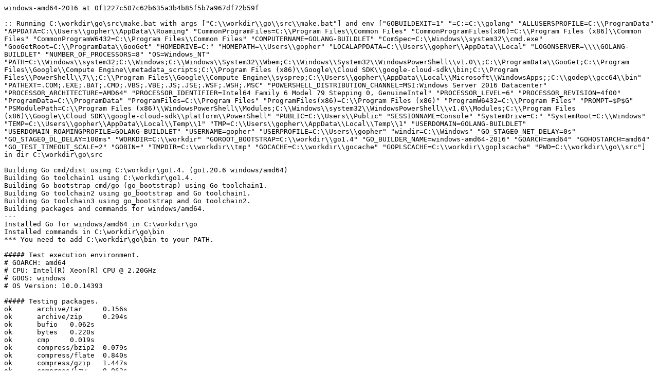

--- FILE ---
content_type: text/plain; charset=utf-8
request_url: https://build.golang.org/log/cb06f3ffd6ecf3b007bac8d6f4f01da88a688ece
body_size: 3999
content:
windows-amd64-2016 at 0f1227c507c62b635a3b4b85f5b7a967df72b59f

:: Running C:\workdir\go\src\make.bat with args ["C:\\workdir\\go\\src\\make.bat"] and env ["GOBUILDEXIT=1" "=C:=C:\\golang" "ALLUSERSPROFILE=C:\\ProgramData" "APPDATA=C:\\Users\\gopher\\AppData\\Roaming" "CommonProgramFiles=C:\\Program Files\\Common Files" "CommonProgramFiles(x86)=C:\\Program Files (x86)\\Common Files" "CommonProgramW6432=C:\\Program Files\\Common Files" "COMPUTERNAME=GOLANG-BUILDLET" "ComSpec=C:\\Windows\\system32\\cmd.exe" "GooGetRoot=C:\\ProgramData\\GooGet" "HOMEDRIVE=C:" "HOMEPATH=\\Users\\gopher" "LOCALAPPDATA=C:\\Users\\gopher\\AppData\\Local" "LOGONSERVER=\\\\GOLANG-BUILDLET" "NUMBER_OF_PROCESSORS=8" "OS=Windows_NT" "PATH=C:\\Windows\\system32;C:\\Windows;C:\\Windows\\System32\\Wbem;C:\\Windows\\System32\\WindowsPowerShell\\v1.0\\;C:\\ProgramData\\GooGet;C:\\Program Files\\Google\\Compute Engine\\metadata_scripts;C:\\Program Files (x86)\\Google\\Cloud SDK\\google-cloud-sdk\\bin;C:\\Program Files\\PowerShell\\7\\;C:\\Program Files\\Google\\Compute Engine\\sysprep;C:\\Users\\gopher\\AppData\\Local\\Microsoft\\WindowsApps;;C:\\godep\\gcc64\\bin" "PATHEXT=.COM;.EXE;.BAT;.CMD;.VBS;.VBE;.JS;.JSE;.WSF;.WSH;.MSC" "POWERSHELL_DISTRIBUTION_CHANNEL=MSI:Windows Server 2016 Datacenter" "PROCESSOR_ARCHITECTURE=AMD64" "PROCESSOR_IDENTIFIER=Intel64 Family 6 Model 79 Stepping 0, GenuineIntel" "PROCESSOR_LEVEL=6" "PROCESSOR_REVISION=4f00" "ProgramData=C:\\ProgramData" "ProgramFiles=C:\\Program Files" "ProgramFiles(x86)=C:\\Program Files (x86)" "ProgramW6432=C:\\Program Files" "PROMPT=$P$G" "PSModulePath=C:\\Program Files (x86)\\WindowsPowerShell\\Modules;C:\\Windows\\system32\\WindowsPowerShell\\v1.0\\Modules;C:\\Program Files (x86)\\Google\\Cloud SDK\\google-cloud-sdk\\platform\\PowerShell" "PUBLIC=C:\\Users\\Public" "SESSIONNAME=Console" "SystemDrive=C:" "SystemRoot=C:\\Windows" "TEMP=C:\\Users\\gopher\\AppData\\Local\\Temp\\1" "TMP=C:\\Users\\gopher\\AppData\\Local\\Temp\\1" "USERDOMAIN=GOLANG-BUILDLET" "USERDOMAIN_ROAMINGPROFILE=GOLANG-BUILDLET" "USERNAME=gopher" "USERPROFILE=C:\\Users\\gopher" "windir=C:\\Windows" "GO_STAGE0_NET_DELAY=0s" "GO_STAGE0_DL_DELAY=100ms" "WORKDIR=C:\\workdir" "GOROOT_BOOTSTRAP=C:\\workdir\\go1.4" "GO_BUILDER_NAME=windows-amd64-2016" "GOARCH=amd64" "GOHOSTARCH=amd64" "GO_TEST_TIMEOUT_SCALE=2" "GOBIN=" "TMPDIR=C:\\workdir\\tmp" "GOCACHE=C:\\workdir\\gocache" "GOPLSCACHE=C:\\workdir\\goplscache" "PWD=C:\\workdir\\go\\src"] in dir C:\workdir\go\src

Building Go cmd/dist using C:\workdir\go1.4. (go1.20.6 windows/amd64)
Building Go toolchain1 using C:\workdir\go1.4.
Building Go bootstrap cmd/go (go_bootstrap) using Go toolchain1.
Building Go toolchain2 using go_bootstrap and Go toolchain1.
Building Go toolchain3 using go_bootstrap and Go toolchain2.
Building packages and commands for windows/amd64.
---
Installed Go for windows/amd64 in C:\workdir\go
Installed commands in C:\workdir\go\bin
*** You need to add C:\workdir\go\bin to your PATH.

##### Test execution environment.
# GOARCH: amd64
# CPU: Intel(R) Xeon(R) CPU @ 2.20GHz
# GOOS: windows
# OS Version: 10.0.14393

##### Testing packages.
ok  	archive/tar	0.156s
ok  	archive/zip	0.294s
ok  	bufio	0.062s
ok  	bytes	0.220s
ok  	cmp	0.019s
ok  	compress/bzip2	0.079s
ok  	compress/flate	0.840s
ok  	compress/gzip	1.447s
ok  	compress/lzw	0.063s
ok  	compress/zlib	0.450s
ok  	container/heap	0.020s
ok  	container/list	0.020s
ok  	container/ring	0.023s
ok  	context	0.059s
ok  	crypto	0.017s
ok  	crypto/aes	0.038s
ok  	crypto/cipher	0.022s
ok  	crypto/des	0.022s
ok  	crypto/dsa	0.020s
ok  	crypto/ecdh	0.061s
ok  	crypto/ecdsa	0.040s
ok  	crypto/ed25519	0.070s
ok  	crypto/elliptic	0.026s
ok  	crypto/hmac	0.019s
ok  	crypto/internal/alias	0.018s
ok  	crypto/internal/bigmod	0.171s
ok  	crypto/internal/boring	0.018s
ok  	crypto/internal/boring/bcache	0.083s
ok  	crypto/internal/edwards25519	0.089s
ok  	crypto/internal/edwards25519/field	0.029s
ok  	crypto/internal/nistec	0.147s
ok  	crypto/internal/nistec/fiat	0.018s [no tests to run]
ok  	crypto/md5	0.022s
ok  	crypto/rand	0.038s
ok  	crypto/rc4	0.069s
ok  	crypto/rsa	0.290s
ok  	crypto/sha1	0.020s
ok  	crypto/sha256	0.020s
ok  	crypto/sha512	0.019s
ok  	crypto/subtle	0.126s
ok  	crypto/tls	0.460s
ok  	crypto/x509	0.969s
ok  	database/sql	0.514s
ok  	database/sql/driver	0.020s
ok  	debug/buildinfo	0.024s
ok  	debug/dwarf	0.042s
ok  	debug/elf	0.174s
ok  	debug/gosym	0.044s
ok  	debug/macho	0.029s
ok  	debug/pe	7.572s
ok  	debug/plan9obj	0.019s
ok  	embed	0.020s [no tests to run]
ok  	embed/internal/embedtest	0.021s
ok  	encoding/ascii85	0.020s
ok  	encoding/asn1	0.021s
ok  	encoding/base32	0.032s
ok  	encoding/base64	0.021s
ok  	encoding/binary	0.021s
ok  	encoding/csv	0.028s
ok  	encoding/gob	1.485s
ok  	encoding/hex	0.021s
ok  	encoding/json	0.222s
ok  	encoding/pem	0.421s
ok  	encoding/xml	0.091s
ok  	errors	0.038s
ok  	expvar	0.037s
ok  	flag	0.095s
ok  	fmt	0.115s
ok  	go/ast	0.021s
ok  	go/build	1.610s
ok  	go/build/constraint	0.021s
ok  	go/constant	0.021s
ok  	go/doc	0.067s
ok  	go/doc/comment	1.045s
ok  	go/format	0.024s
ok  	go/importer	0.587s
ok  	go/internal/gccgoimporter	0.047s
ok  	go/internal/gcimporter	3.580s
ok  	go/internal/srcimporter	11.083s
ok  	go/parser	0.236s
ok  	go/printer	0.151s
ok  	go/scanner	0.019s
ok  	go/token	0.032s
ok  	go/types	16.212s
ok  	hash	0.020s
ok  	hash/adler32	0.022s
ok  	hash/crc32	0.033s
ok  	hash/crc64	0.029s
ok  	hash/fnv	0.019s
ok  	hash/maphash	0.083s
ok  	html	0.022s
ok  	html/template	0.082s
ok  	image	0.060s
ok  	image/color	0.034s
ok  	image/draw	0.092s
ok  	image/gif	0.179s
ok  	image/jpeg	0.177s
ok  	image/png	0.260s
ok  	index/suffixarray	0.149s
ok  	internal/abi	0.177s
ok  	internal/buildcfg	0.019s
ok  	internal/coverage/cformat	0.022s
ok  	internal/coverage/cmerge	0.021s
ok  	internal/coverage/pods	0.031s
ok  	internal/coverage/slicereader	0.021s
ok  	internal/coverage/slicewriter	0.021s
ok  	internal/coverage/test	0.031s
ok  	internal/cpu	0.019s
ok  	internal/dag	0.072s
ok  	internal/diff	0.028s
ok  	internal/fmtsort	0.023s
ok  	internal/fuzz	0.029s
ok  	internal/godebug	0.980s
ok  	internal/godebugs	0.022s
ok  	internal/intern	0.216s
ok  	internal/itoa	0.019s
ok  	internal/platform	1.014s
ok  	internal/poll	0.240s
ok  	internal/profile	0.032s
ok  	internal/reflectlite	0.021s
ok  	internal/safefilepath	0.025s
ok  	internal/saferio	0.065s
ok  	internal/singleflight	0.053s
ok  	internal/syscall/windows	0.037s
ok  	internal/syscall/windows/registry	0.026s
ok  	internal/testenv	0.438s
ok  	internal/trace	0.060s
ok  	internal/types/errors	0.893s
ok  	internal/unsafeheader	0.021s
ok  	internal/xcoff	0.033s
ok  	internal/zstd	0.113s
ok  	io	0.063s
ok  	io/fs	0.283s
ok  	io/ioutil	0.026s
ok  	log	0.021s
ok  	log/slog	0.041s
ok  	log/slog/internal/benchmarks	0.020s
ok  	log/slog/internal/buffer	0.020s
ok  	maps	0.020s
ok  	math	0.023s
ok  	math/big	0.802s
ok  	math/bits	0.026s
ok  	math/cmplx	0.022s
ok  	math/rand	0.194s
ok  	mime	0.080s
ok  	mime/multipart	0.590s
ok  	mime/quotedprintable	0.037s
ok  	net	10.724s
ok  	net/http	4.611s
ok  	net/http/cgi	0.197s
ok  	net/http/cookiejar	0.046s
ok  	net/http/fcgi	0.251s
ok  	net/http/httptest	1.073s
ok  	net/http/httptrace	0.021s
ok  	net/http/httputil	0.604s
ok  	net/http/internal	0.021s
ok  	net/http/internal/ascii	0.020s
ok  	net/http/pprof	5.188s
ok  	net/mail	0.020s
ok  	net/netip	0.511s
ok  	net/rpc	0.052s
ok  	net/rpc/jsonrpc	0.026s
ok  	net/smtp	0.036s
ok  	net/textproto	0.165s
ok  	net/url	0.033s
ok  	os	0.398s
ok  	os/exec	1.542s
ok  	os/exec/internal/fdtest	0.020s
ok  	os/signal	1.605s
ok  	os/user	0.028s
ok  	path	0.021s
ok  	path/filepath	0.448s
ok  	plugin	0.040s
ok  	reflect	0.200s
ok  	regexp	0.482s
ok  	regexp/syntax	0.798s
ok  	runtime	67.125s
ok  	runtime/cgo	0.026s
ok  	runtime/coverage	0.026s
ok  	runtime/debug	0.107s
ok  	runtime/internal/atomic	0.071s
ok  	runtime/internal/math	0.020s
ok  	runtime/internal/sys	0.019s
ok  	runtime/internal/wasitest	0.017s
ok  	runtime/metrics	0.020s
ok  	runtime/pprof	8.484s
ok  	runtime/trace	2.278s
ok  	slices	0.186s
ok  	sort	0.055s
ok  	strconv	0.252s
ok  	strings	0.722s
ok  	sync	0.459s
ok  	sync/atomic	0.379s
ok  	syscall	4.051s
ok  	testing	0.804s
ok  	testing/fstest	0.027s
ok  	testing/iotest	0.023s
ok  	testing/quick	0.051s
ok  	testing/slogtest	0.025s
ok  	text/scanner	0.024s
ok  	text/tabwriter	0.022s
ok  	text/template	0.044s
ok  	text/template/parse	0.022s
ok  	time	1.729s
ok  	unicode	0.019s
ok  	unicode/utf16	0.020s
ok  	unicode/utf8	0.021s
ok  	cmd/addr2line	0.952s
ok  	cmd/api	2.085s
ok  	cmd/asm/internal/asm	0.438s
ok  	cmd/asm/internal/lex	0.018s
ok  	cmd/cgo/internal/swig	0.055s
ok  	cmd/cgo/internal/test	0.356s
ok  	cmd/cgo/internal/testcarchive	16.698s
ok  	cmd/cgo/internal/testcshared	12.157s
ok  	cmd/cgo/internal/testerrors	20.203s
ok  	cmd/cgo/internal/testfortran	0.066s
ok  	cmd/cgo/internal/testgodefs	1.926s
ok  	cmd/cgo/internal/testlife	1.727s
ok  	cmd/cgo/internal/testnocgo	0.020s
ok  	cmd/cgo/internal/testplugin	0.019s
ok  	cmd/cgo/internal/testsanitizers	0.020s [no tests to run]
ok  	cmd/cgo/internal/testshared	0.018s
ok  	cmd/cgo/internal/testso	3.541s
ok  	cmd/cgo/internal/teststdio	4.030s
ok  	cmd/cgo/internal/testtls	0.017s
ok  	cmd/compile/internal/abt	0.021s
ok  	cmd/compile/internal/amd64	0.023s
ok  	cmd/compile/internal/base	0.020s
ok  	cmd/compile/internal/compare	0.020s
ok  	cmd/compile/internal/dwarfgen	0.464s
ok  	cmd/compile/internal/importer	2.890s
ok  	cmd/compile/internal/inline/inlheur	1.266s
ok  	cmd/compile/internal/ir	0.023s
ok  	cmd/compile/internal/logopt	0.568s
ok  	cmd/compile/internal/loopvar	0.025s
ok  	cmd/compile/internal/noder	0.021s
ok  	cmd/compile/internal/reflectdata	0.020s [no tests to run]
ok  	cmd/compile/internal/ssa	6.378s
ok  	cmd/compile/internal/syntax	0.067s
ok  	cmd/compile/internal/test	14.728s
ok  	cmd/compile/internal/typecheck	0.622s
ok  	cmd/compile/internal/types	0.019s
ok  	cmd/compile/internal/types2	13.716s
ok  	cmd/covdata	0.038s
ok  	cmd/cover	2.397s
ok  	cmd/dist	0.020s
ok  	cmd/distpack	0.018s
ok  	cmd/doc	0.242s
ok  	cmd/fix	3.718s
ok  	cmd/go	75.301s
ok  	cmd/go/internal/auth	0.020s
ok  	cmd/go/internal/cache	0.312s
ok  	cmd/go/internal/cfg	0.022s [no tests to run]
ok  	cmd/go/internal/envcmd	0.069s
ok  	cmd/go/internal/fsys	0.115s
ok  	cmd/go/internal/generate	0.029s
ok  	cmd/go/internal/gover	0.021s
ok  	cmd/go/internal/imports	0.042s
ok  	cmd/go/internal/load	0.024s
ok  	cmd/go/internal/lockedfile	0.095s
ok  	cmd/go/internal/lockedfile/internal/filelock	0.054s
ok  	cmd/go/internal/modfetch	0.034s
ok  	cmd/go/internal/modfetch/codehost	0.046s
ok  	cmd/go/internal/modfetch/zip_sum_test	0.027s
ok  	cmd/go/internal/modindex	0.172s
ok  	cmd/go/internal/modload	0.033s
ok  	cmd/go/internal/mvs	0.030s
ok  	cmd/go/internal/par	0.040s
ok  	cmd/go/internal/str	0.021s
ok  	cmd/go/internal/test	0.064s
ok  	cmd/go/internal/toolchain	0.029s
ok  	cmd/go/internal/vcs	0.029s
ok  	cmd/go/internal/vcweb	0.043s
ok  	cmd/go/internal/vcweb/vcstest	0.122s
ok  	cmd/go/internal/web	0.024s
ok  	cmd/go/internal/work	0.035s
ok  	cmd/gofmt	0.063s
ok  	cmd/internal/archive	1.402s
ok  	cmd/internal/buildid	0.203s
ok  	cmd/internal/cov	0.776s
ok  	cmd/internal/dwarf	0.022s
ok  	cmd/internal/bootstrap_test	0.018s
ok  	cmd/internal/edit	0.020s
ok  	cmd/internal/goobj	0.019s
ok  	cmd/internal/moddeps	2.303s
ok  	cmd/internal/notsha256	0.020s
ok  	cmd/internal/obj	0.857s
ok  	cmd/internal/obj/ppc64	0.311s
ok  	cmd/internal/obj/riscv	0.122s
ok  	cmd/internal/obj/s390x	0.021s
ok  	cmd/internal/obj/x86	3.642s
ok  	cmd/internal/objabi	0.316s
ok  	cmd/internal/pkgpath	0.068s
ok  	cmd/internal/pkgpattern	0.021s
ok  	cmd/internal/quoted	0.021s
ok  	cmd/internal/src	0.019s
ok  	cmd/internal/test2json	0.124s
ok  	cmd/link	7.804s
ok  	cmd/link/internal/benchmark	0.019s
ok  	cmd/link/internal/ld	7.591s
ok  	cmd/link/internal/loader	0.033s
ok  	cmd/nm	2.616s
ok  	cmd/objdump	3.664s
ok  	cmd/pack	1.044s
ok  	cmd/pprof	1.791s
ok  	cmd/trace	0.410s
ok  	cmd/vet	9.118s

##### os/user with tag osusergo
ok  	os/user	0.023s

##### hash/maphash purego implementation
ok  	hash/maphash	0.089s

##### GOMAXPROCS=2 runtime -cpu=1,2,4 -quick
ok  	runtime	108.810s

##### Testing without libgcc.
ok  	net	0.031s
ok  	os/user	0.024s

##### internal linking of -buildmode=pie
ok  	reflect	0.198s
ok  	os/user	0.026s

##### sync -cpu=10
ok  	sync	0.430s

##### Testing race detector
ok  	runtime/race	16.456s
ok  	flag	1.041s
ok  	net	1.106s
ok  	os	1.139s
ok  	os/exec	2.074s
ok  	encoding/gob	1.068s
ok  	flag	1.035s
ok  	os/exec	2.069s

##### Testing cgo
ok  	cmd/cgo/internal/test	0.363s
ok  	cmd/cgo/internal/test	0.359s
ok  	cmd/cgo/internal/test	0.375s
ok  	cmd/cgo/internal/test	0.355s
ok  	cmd/cgo/internal/test	0.365s

##### ../test
ok  	cmd/internal/testdir	11.927s
ok  	cmd/internal/testdir	12.906s
ok  	cmd/internal/testdir	14.392s
ok  	cmd/internal/testdir	10.355s
ok  	cmd/internal/testdir	24.728s
ok  	cmd/internal/testdir	8.802s
ok  	cmd/internal/testdir	15.126s
ok  	cmd/internal/testdir	10.401s
ok  	cmd/internal/testdir	11.272s
ok  	cmd/internal/testdir	13.432s

##### API check
ok  	cmd/api	34.637s

All tests passed.
